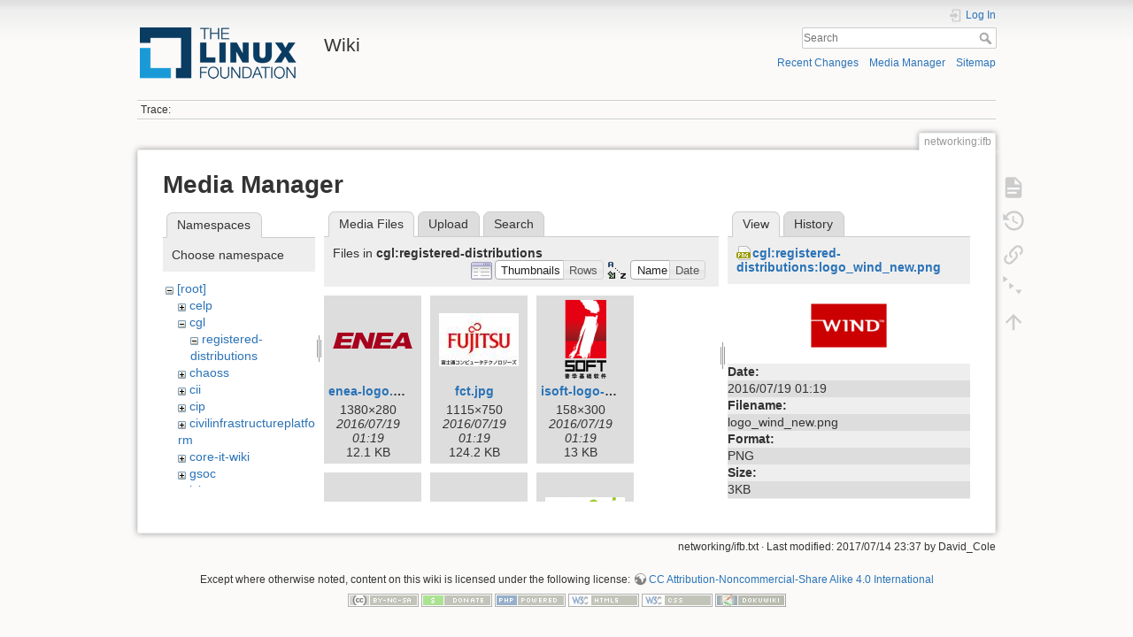

--- FILE ---
content_type: text/html; charset=utf-8
request_url: https://wiki.linuxfoundation.org/networking/ifb?image=cgl%3Aregistered-distributions%3Alogo_wind_new.png&ns=cgl%3Aregistered-distributions&tab_details=view&do=media&tab_files=files
body_size: 29913
content:
<!DOCTYPE html>
<html lang="en" dir="ltr" class="no-js">
<head>
    <meta charset="utf-8" />
    <title>networking:ifb [Wiki]</title>
    <script>(function(H){H.className=H.className.replace(/\bno-js\b/,'js')})(document.documentElement)</script>
    <meta name="generator" content="DokuWiki"/>
<meta name="theme-color" content="#008800"/>
<meta name="robots" content="noindex,nofollow"/>
<link rel="search" type="application/opensearchdescription+xml" href="/lib/exe/opensearch.php" title="Wiki"/>
<link rel="start" href="/"/>
<link rel="contents" href="/networking/ifb?do=index" title="Sitemap"/>
<link rel="manifest" href="/lib/exe/manifest.php"/>
<link rel="alternate" type="application/rss+xml" title="Recent Changes" href="/feed.php"/>
<link rel="alternate" type="application/rss+xml" title="Current namespace" href="/feed.php?mode=list&amp;ns=networking"/>
<link rel="alternate" type="text/html" title="Plain HTML" href="/_export/xhtml/networking/ifb"/>
<link rel="alternate" type="text/plain" title="Wiki Markup" href="/_export/raw/networking/ifb"/>
<link rel="stylesheet" type="text/css" href="/lib/exe/css.php?t=dokuwiki&amp;tseed=3abf20f179d49a827de0782976186dc4"/>
<!--[if gte IE 9]><!-->
<script type="text/javascript">/*<![CDATA[*/var NS='networking';var JSINFO = {"plugins":{"edittable":{"default columnwidth":""}},"plugin_folded":{"hide":"hide","reveal":"reveal"},"id":"networking:ifb","namespace":"networking","ACT":"media","useHeadingNavigation":0,"useHeadingContent":0};
/*!]]>*/</script>
<script type="text/javascript" charset="utf-8" src="/lib/exe/jquery.php?tseed=23f888679b4f1dc26eef34902aca964f"></script>
<script type="text/javascript" charset="utf-8" src="/lib/exe/js.php?t=dokuwiki&amp;tseed=3abf20f179d49a827de0782976186dc4"></script>
<script type="text/javascript">/*<![CDATA[*/document.documentElement.className += ' olCSSsupported';
/*!]]>*/</script>
<!--<![endif]-->
    <meta name="viewport" content="width=device-width,initial-scale=1" />
    <link rel="shortcut icon" href="/lib/tpl/dokuwiki/images/favicon.ico" />
<link rel="apple-touch-icon" href="/lib/tpl/dokuwiki/images/apple-touch-icon.png" />
    </head>

<body>
    <div id="dokuwiki__site"><div id="dokuwiki__top" class="site dokuwiki mode_media tpl_dokuwiki     ">

        
<!-- ********** HEADER ********** -->
<div id="dokuwiki__header"><div class="pad group">

    
    <div class="headings group">
        <ul class="a11y skip">
            <li><a href="#dokuwiki__content">skip to content</a></li>
        </ul>

        <h1><a href="/start"  accesskey="h" title="[H]"><img src="/_media/wiki/logo.png" width="200" height="64" alt="" /> <span>Wiki</span></a></h1>
            </div>

    <div class="tools group">
        <!-- USER TOOLS -->
                    <div id="dokuwiki__usertools">
                <h3 class="a11y">User Tools</h3>
                <ul>
                    <li class="action login"><a href="/networking/ifb?do=login&amp;sectok=" title="Log In" rel="nofollow"><span>Log In</span><svg xmlns="http://www.w3.org/2000/svg" width="24" height="24" viewBox="0 0 24 24"><path d="M10 17.25V14H3v-4h7V6.75L15.25 12 10 17.25M8 2h9a2 2 0 0 1 2 2v16a2 2 0 0 1-2 2H8a2 2 0 0 1-2-2v-4h2v4h9V4H8v4H6V4a2 2 0 0 1 2-2z"/></svg></a></li>                </ul>
            </div>
        
        <!-- SITE TOOLS -->
        <div id="dokuwiki__sitetools">
            <h3 class="a11y">Site Tools</h3>
            <form action="/start" method="get" role="search" class="search doku_form" id="dw__search" accept-charset="utf-8"><input type="hidden" name="do" value="search" /><input type="hidden" name="id" value="networking:ifb" /><div class="no"><input name="q" type="text" class="edit" title="[F]" accesskey="f" placeholder="Search" autocomplete="on" id="qsearch__in" value="" /><button value="1" type="submit" title="Search">Search</button><div id="qsearch__out" class="ajax_qsearch JSpopup"></div></div></form>            <div class="mobileTools">
                <form action="/doku.php" method="get" accept-charset="utf-8"><div class="no"><input type="hidden" name="id" value="networking:ifb" /><select name="do" class="edit quickselect" title="Tools"><option value="">Tools</option><optgroup label="Page Tools"><option value="">Show page</option><option value="revisions">Old revisions</option><option value="menuitemfolded">Fold/unfold all</option><option value="backlink">Backlinks</option></optgroup><optgroup label="Site Tools"><option value="recent">Recent Changes</option><option value="media">Media Manager</option><option value="index">Sitemap</option></optgroup><optgroup label="User Tools"><option value="login">Log In</option></optgroup></select><button type="submit">&gt;</button></div></form>            </div>
            <ul>
                <li class="action recent"><a href="/networking/ifb?do=recent" title="Recent Changes [r]" rel="nofollow" accesskey="r">Recent Changes</a></li><li class="action media"><a href="/networking/ifb?do=media&amp;ns=networking" title="Media Manager" rel="nofollow">Media Manager</a></li><li class="action index"><a href="/networking/ifb?do=index" title="Sitemap [x]" rel="nofollow" accesskey="x">Sitemap</a></li>            </ul>
        </div>

    </div>

    <!-- BREADCRUMBS -->
            <div class="breadcrumbs">
                                        <div class="trace"><span class="bchead">Trace:</span></div>
                    </div>
    


    <hr class="a11y" />
</div></div><!-- /header -->

        <div class="wrapper group">

            
            <!-- ********** CONTENT ********** -->
            <div id="dokuwiki__content"><div class="pad group">
                
                <div class="pageId"><span>networking:ifb</span></div>

                <div class="page group">
                                                            <!-- wikipage start -->
                    <div id="mediamanager__page">
<h1>Media Manager</h1>
<div class="panel namespaces">
<h2>Namespaces</h2>
<div class="panelHeader">Choose namespace</div>
<div class="panelContent" id="media__tree">

<ul class="idx">
<li class="media level0 open"><img src="/lib/images/minus.gif" alt="−" /><div class="li"><a href="/networking/ifb?ns=&amp;tab_files=files&amp;do=media&amp;tab_details=view&amp;image=cgl%3Aregistered-distributions%3Alogo_wind_new.png" class="idx_dir">[root]</a></div>
<ul class="idx">
<li class="media level1 closed"><img src="/lib/images/plus.gif" alt="+" /><div class="li"><a href="/networking/ifb?ns=celp&amp;tab_files=files&amp;do=media&amp;tab_details=view&amp;image=cgl%3Aregistered-distributions%3Alogo_wind_new.png" class="idx_dir">celp</a></div></li>
<li class="media level1 open"><img src="/lib/images/minus.gif" alt="−" /><div class="li"><a href="/networking/ifb?ns=cgl&amp;tab_files=files&amp;do=media&amp;tab_details=view&amp;image=cgl%3Aregistered-distributions%3Alogo_wind_new.png" class="idx_dir">cgl</a></div>
<ul class="idx">
<li class="media level2 open"><img src="/lib/images/minus.gif" alt="−" /><div class="li"><a href="/networking/ifb?ns=cgl%2Fregistered-distributions&amp;tab_files=files&amp;do=media&amp;tab_details=view&amp;image=cgl%3Aregistered-distributions%3Alogo_wind_new.png" class="idx_dir">registered-distributions</a></div></li>
</ul>
</li>
<li class="media level1 closed"><img src="/lib/images/plus.gif" alt="+" /><div class="li"><a href="/networking/ifb?ns=chaoss&amp;tab_files=files&amp;do=media&amp;tab_details=view&amp;image=cgl%3Aregistered-distributions%3Alogo_wind_new.png" class="idx_dir">chaoss</a></div></li>
<li class="media level1 closed"><img src="/lib/images/plus.gif" alt="+" /><div class="li"><a href="/networking/ifb?ns=cii&amp;tab_files=files&amp;do=media&amp;tab_details=view&amp;image=cgl%3Aregistered-distributions%3Alogo_wind_new.png" class="idx_dir">cii</a></div></li>
<li class="media level1 closed"><img src="/lib/images/plus.gif" alt="+" /><div class="li"><a href="/networking/ifb?ns=cip&amp;tab_files=files&amp;do=media&amp;tab_details=view&amp;image=cgl%3Aregistered-distributions%3Alogo_wind_new.png" class="idx_dir">cip</a></div></li>
<li class="media level1 closed"><img src="/lib/images/plus.gif" alt="+" /><div class="li"><a href="/networking/ifb?ns=civilinfrastructureplatform&amp;tab_files=files&amp;do=media&amp;tab_details=view&amp;image=cgl%3Aregistered-distributions%3Alogo_wind_new.png" class="idx_dir">civilinfrastructureplatform</a></div></li>
<li class="media level1 closed"><img src="/lib/images/plus.gif" alt="+" /><div class="li"><a href="/networking/ifb?ns=core-it-wiki&amp;tab_files=files&amp;do=media&amp;tab_details=view&amp;image=cgl%3Aregistered-distributions%3Alogo_wind_new.png" class="idx_dir">core-it-wiki</a></div></li>
<li class="media level1 closed"><img src="/lib/images/plus.gif" alt="+" /><div class="li"><a href="/networking/ifb?ns=gsoc&amp;tab_files=files&amp;do=media&amp;tab_details=view&amp;image=cgl%3Aregistered-distributions%3Alogo_wind_new.png" class="idx_dir">gsoc</a></div></li>
<li class="media level1 closed"><img src="/lib/images/plus.gif" alt="+" /><div class="li"><a href="/networking/ifb?ns=lsb&amp;tab_files=files&amp;do=media&amp;tab_details=view&amp;image=cgl%3Aregistered-distributions%3Alogo_wind_new.png" class="idx_dir">lsb</a></div></li>
<li class="media level1 closed"><img src="/lib/images/plus.gif" alt="+" /><div class="li"><a href="/networking/ifb?ns=networking&amp;tab_files=files&amp;do=media&amp;tab_details=view&amp;image=cgl%3Aregistered-distributions%3Alogo_wind_new.png" class="idx_dir">networking</a></div></li>
<li class="media level1 closed"><img src="/lib/images/plus.gif" alt="+" /><div class="li"><a href="/networking/ifb?ns=olmapmaps&amp;tab_files=files&amp;do=media&amp;tab_details=view&amp;image=cgl%3Aregistered-distributions%3Alogo_wind_new.png" class="idx_dir">olmapmaps</a></div></li>
<li class="media level1 closed"><img src="/lib/images/plus.gif" alt="+" /><div class="li"><a href="/networking/ifb?ns=openchain&amp;tab_files=files&amp;do=media&amp;tab_details=view&amp;image=cgl%3Aregistered-distributions%3Alogo_wind_new.png" class="idx_dir">openchain</a></div></li>
<li class="media level1 closed"><img src="/lib/images/plus.gif" alt="+" /><div class="li"><a href="/networking/ifb?ns=openmainframeproject&amp;tab_files=files&amp;do=media&amp;tab_details=view&amp;image=cgl%3Aregistered-distributions%3Alogo_wind_new.png" class="idx_dir">openmainframeproject</a></div></li>
<li class="media level1 closed"><img src="/lib/images/plus.gif" alt="+" /><div class="li"><a href="/networking/ifb?ns=openprinting&amp;tab_files=files&amp;do=media&amp;tab_details=view&amp;image=cgl%3Aregistered-distributions%3Alogo_wind_new.png" class="idx_dir">openprinting</a></div></li>
<li class="media level1 closed"><img src="/lib/images/plus.gif" alt="+" /><div class="li"><a href="/networking/ifb?ns=oss-health-metrics&amp;tab_files=files&amp;do=media&amp;tab_details=view&amp;image=cgl%3Aregistered-distributions%3Alogo_wind_new.png" class="idx_dir">oss-health-metrics</a></div></li>
<li class="media level1 closed"><img src="/lib/images/plus.gif" alt="+" /><div class="li"><a href="/networking/ifb?ns=realtime&amp;tab_files=files&amp;do=media&amp;tab_details=view&amp;image=cgl%3Aregistered-distributions%3Alogo_wind_new.png" class="idx_dir">realtime</a></div></li>
<li class="media level1 closed"><img src="/lib/images/plus.gif" alt="+" /><div class="li"><a href="/networking/ifb?ns=wiki&amp;tab_files=files&amp;do=media&amp;tab_details=view&amp;image=cgl%3Aregistered-distributions%3Alogo_wind_new.png" class="idx_dir">wiki</a></div></li>
</ul></li>
</ul>
</div>
</div>
<div class="panel filelist">
<h2 class="a11y">Media Files</h2>
<ul class="tabs">
<li><strong>Media Files</strong></li>
<li><a href="/networking/ifb?tab_files=upload&amp;do=media&amp;tab_details=view&amp;image=cgl%3Aregistered-distributions%3Alogo_wind_new.png&amp;ns=cgl%3Aregistered-distributions">Upload</a></li>
<li><a href="/networking/ifb?tab_files=search&amp;do=media&amp;tab_details=view&amp;image=cgl%3Aregistered-distributions%3Alogo_wind_new.png&amp;ns=cgl%3Aregistered-distributions">Search</a></li>
</ul>
<div class="panelHeader">
<h3>Files in <strong>cgl:registered-distributions</strong></h3>
<form class="options" method="get" action="/networking/ifb" accept-charset="utf-8"><div class="no">
<input type="hidden" name="do" value="media" /><input type="hidden" name="tab_files" value="files" /><input type="hidden" name="tab_details" value="view" /><input type="hidden" name="image" value="cgl:registered-distributions:logo_wind_new.png" /><input type="hidden" name="ns" value="cgl:registered-distributions" /><ul>
<li class="listType"><label class="thumbs" for="listType__thumbs"><input type="radio" id="listType__thumbs" name="list_dwmedia" value="thumbs" checked="checked" /> <span>Thumbnails</span></label>
<label class="rows" for="listType__rows"><input type="radio" id="listType__rows" name="list_dwmedia" value="rows" /> <span>Rows</span></label>
</li>
<li class="sortBy"><label class="name" for="sortBy__name"><input type="radio" id="sortBy__name" name="sort_dwmedia" value="name" checked="checked" /> <span>Name</span></label>
<label class="date" for="sortBy__date"><input type="radio" id="sortBy__date" name="sort_dwmedia" value="date" /> <span>Date</span></label>
</li>
<li><button type="submit">Apply</button>
</li>
</ul>
</div></form>
</div>
<div class="panelContent">
<ul class="thumbs"><li><dl title="cgl:registered-distributions:enea-logo.png">
<dt><a id="l_:cgl:registered-distributions:enea-logo.png" class="image thumb" href="/networking/ifb?image=cgl%3Aregistered-distributions%3Aenea-logo.png&amp;ns=cgl%3Aregistered-distributions&amp;tab_details=view&amp;do=media&amp;tab_files=files"><img src="/_media/cgl/registered-distributions/enea-logo.png?w=90&amp;h=18&amp;t=1468891193&amp;tok=fcc7d6" alt="cgl:registered-distributions:enea-logo.png" /></a></dt>
<dd class="name"><a href="/networking/ifb?image=cgl%3Aregistered-distributions%3Aenea-logo.png&amp;ns=cgl%3Aregistered-distributions&amp;tab_details=view&amp;do=media&amp;tab_files=files" id="h_:cgl:registered-distributions:enea-logo.png">enea-logo.png</a></dd>
<dd class="size">1380&#215;280</dd>
<dd class="date">2016/07/19 01:19</dd>
<dd class="filesize">12.1 KB</dd>
</dl></li>
<li><dl title="cgl:registered-distributions:fct.jpg">
<dt><a id="l_:cgl:registered-distributions:fct.jpg" class="image thumb" href="/networking/ifb?image=cgl%3Aregistered-distributions%3Afct.jpg&amp;ns=cgl%3Aregistered-distributions&amp;tab_details=view&amp;do=media&amp;tab_files=files"><img src="/_media/cgl/registered-distributions/fct.jpg?w=90&amp;h=60&amp;t=1468891193&amp;tok=36ef65" alt="cgl:registered-distributions:fct.jpg" /></a></dt>
<dd class="name"><a href="/networking/ifb?image=cgl%3Aregistered-distributions%3Afct.jpg&amp;ns=cgl%3Aregistered-distributions&amp;tab_details=view&amp;do=media&amp;tab_files=files" id="h_:cgl:registered-distributions:fct.jpg">fct.jpg</a></dd>
<dd class="size">1115&#215;750</dd>
<dd class="date">2016/07/19 01:19</dd>
<dd class="filesize">124.2 KB</dd>
</dl></li>
<li><dl title="cgl:registered-distributions:isoft-logo-sm.png">
<dt><a id="l_:cgl:registered-distributions:isoft-logo-sm.png" class="image thumb" href="/networking/ifb?image=cgl%3Aregistered-distributions%3Aisoft-logo-sm.png&amp;ns=cgl%3Aregistered-distributions&amp;tab_details=view&amp;do=media&amp;tab_files=files"><img src="/_media/cgl/registered-distributions/isoft-logo-sm.png?w=47&amp;h=90&amp;t=1468891193&amp;tok=9d39f4" alt="cgl:registered-distributions:isoft-logo-sm.png" /></a></dt>
<dd class="name"><a href="/networking/ifb?image=cgl%3Aregistered-distributions%3Aisoft-logo-sm.png&amp;ns=cgl%3Aregistered-distributions&amp;tab_details=view&amp;do=media&amp;tab_files=files" id="h_:cgl:registered-distributions:isoft-logo-sm.png">isoft-logo-sm.png</a></dd>
<dd class="size">158&#215;300</dd>
<dd class="date">2016/07/19 01:19</dd>
<dd class="filesize">13 KB</dd>
</dl></li>
<li><dl title="cgl:registered-distributions:logo-400x143.png">
<dt><a id="l_:cgl:registered-distributions:logo-400x143.png" class="image thumb" href="/networking/ifb?image=cgl%3Aregistered-distributions%3Alogo-400x143.png&amp;ns=cgl%3Aregistered-distributions&amp;tab_details=view&amp;do=media&amp;tab_files=files"><img src="/_media/cgl/registered-distributions/logo-400x143.png?w=90&amp;h=32&amp;t=1468891193&amp;tok=fd6940" alt="cgl:registered-distributions:logo-400x143.png" /></a></dt>
<dd class="name"><a href="/networking/ifb?image=cgl%3Aregistered-distributions%3Alogo-400x143.png&amp;ns=cgl%3Aregistered-distributions&amp;tab_details=view&amp;do=media&amp;tab_files=files" id="h_:cgl:registered-distributions:logo-400x143.png">logo-400x143.png</a></dd>
<dd class="size">400&#215;143</dd>
<dd class="date">2016/07/19 01:19</dd>
<dd class="filesize">15.1 KB</dd>
</dl></li>
<li><dl title="cgl:registered-distributions:logo_of_cgel.png">
<dt><a id="l_:cgl:registered-distributions:logo_of_cgel.png" class="image thumb" href="/networking/ifb?image=cgl%3Aregistered-distributions%3Alogo_of_cgel.png&amp;ns=cgl%3Aregistered-distributions&amp;tab_details=view&amp;do=media&amp;tab_files=files"><img src="/_media/cgl/registered-distributions/logo_of_cgel.png?w=90&amp;h=25&amp;t=1468891193&amp;tok=caf668" alt="cgl:registered-distributions:logo_of_cgel.png" /></a></dt>
<dd class="name"><a href="/networking/ifb?image=cgl%3Aregistered-distributions%3Alogo_of_cgel.png&amp;ns=cgl%3Aregistered-distributions&amp;tab_details=view&amp;do=media&amp;tab_files=files" id="h_:cgl:registered-distributions:logo_of_cgel.png">logo_of_cgel.png</a></dd>
<dd class="size">159&#215;45</dd>
<dd class="date">2016/07/19 01:19</dd>
<dd class="filesize">3.8 KB</dd>
</dl></li>
<li><dl title="cgl:registered-distributions:logo_of_newstar_cgsl.png">
<dt><a id="l_:cgl:registered-distributions:logo_of_newstar_cgsl.png" class="image thumb" href="/networking/ifb?image=cgl%3Aregistered-distributions%3Alogo_of_newstar_cgsl.png&amp;ns=cgl%3Aregistered-distributions&amp;tab_details=view&amp;do=media&amp;tab_files=files"><img src="/_media/cgl/registered-distributions/logo_of_newstar_cgsl.png?w=90&amp;h=43&amp;t=1468891193&amp;tok=ebcead" alt="cgl:registered-distributions:logo_of_newstar_cgsl.png" /></a></dt>
<dd class="name"><a href="/networking/ifb?image=cgl%3Aregistered-distributions%3Alogo_of_newstar_cgsl.png&amp;ns=cgl%3Aregistered-distributions&amp;tab_details=view&amp;do=media&amp;tab_files=files" id="h_:cgl:registered-distributions:logo_of_newstar_cgsl.png">logo_of_newstar_cgsl.png</a></dd>
<dd class="size">205&#215;100</dd>
<dd class="date">2016/07/19 01:19</dd>
<dd class="filesize">3.5 KB</dd>
</dl></li>
<li><dl title="cgl:registered-distributions:logo_suse.png">
<dt><a id="l_:cgl:registered-distributions:logo_suse.png" class="image thumb" href="/networking/ifb?image=cgl%3Aregistered-distributions%3Alogo_suse.png&amp;ns=cgl%3Aregistered-distributions&amp;tab_details=view&amp;do=media&amp;tab_files=files"><img src="/_media/cgl/registered-distributions/logo_suse.png?w=90&amp;h=72&amp;t=1468891193&amp;tok=d080ad" alt="cgl:registered-distributions:logo_suse.png" /></a></dt>
<dd class="name"><a href="/networking/ifb?image=cgl%3Aregistered-distributions%3Alogo_suse.png&amp;ns=cgl%3Aregistered-distributions&amp;tab_details=view&amp;do=media&amp;tab_files=files" id="h_:cgl:registered-distributions:logo_suse.png">logo_suse.png</a></dd>
<dd class="size">125&#215;100</dd>
<dd class="date">2016/07/19 01:19</dd>
<dd class="filesize">7.5 KB</dd>
</dl></li>
<li><dl title="cgl:registered-distributions:logo_wind_new.png">
<dt><a id="l_:cgl:registered-distributions:logo_wind_new.png" class="image thumb" href="/networking/ifb?image=cgl%3Aregistered-distributions%3Alogo_wind_new.png&amp;ns=cgl%3Aregistered-distributions&amp;tab_details=view&amp;do=media&amp;tab_files=files"><img src="/_media/cgl/registered-distributions/logo_wind_new.png?w=90&amp;h=67&amp;t=1468891193&amp;tok=416cd3" alt="cgl:registered-distributions:logo_wind_new.png" /></a></dt>
<dd class="name"><a href="/networking/ifb?image=cgl%3Aregistered-distributions%3Alogo_wind_new.png&amp;ns=cgl%3Aregistered-distributions&amp;tab_details=view&amp;do=media&amp;tab_files=files" id="h_:cgl:registered-distributions:logo_wind_new.png">logo_wind_new.png</a></dd>
<dd class="size">100&#215;75</dd>
<dd class="date">2016/07/19 01:19</dd>
<dd class="filesize">3.2 KB</dd>
</dl></li>
<li><dl title="cgl:registered-distributions:mv-logo.png">
<dt><a id="l_:cgl:registered-distributions:mv-logo.png" class="image thumb" href="/networking/ifb?image=cgl%3Aregistered-distributions%3Amv-logo.png&amp;ns=cgl%3Aregistered-distributions&amp;tab_details=view&amp;do=media&amp;tab_files=files"><img src="/_media/cgl/registered-distributions/mv-logo.png?w=90&amp;h=82&amp;t=1468891193&amp;tok=79825b" alt="cgl:registered-distributions:mv-logo.png" /></a></dt>
<dd class="name"><a href="/networking/ifb?image=cgl%3Aregistered-distributions%3Amv-logo.png&amp;ns=cgl%3Aregistered-distributions&amp;tab_details=view&amp;do=media&amp;tab_files=files" id="h_:cgl:registered-distributions:mv-logo.png">mv-logo.png</a></dd>
<dd class="size">710&#215;648</dd>
<dd class="date">2016/07/19 01:19</dd>
<dd class="filesize">29.5 KB</dd>
</dl></li>
<li><dl title="cgl:registered-distributions:neokylin.png">
<dt><a id="l_:cgl:registered-distributions:neokylin.png" class="image thumb" href="/networking/ifb?image=cgl%3Aregistered-distributions%3Aneokylin.png&amp;ns=cgl%3Aregistered-distributions&amp;tab_details=view&amp;do=media&amp;tab_files=files"><img src="/_media/cgl/registered-distributions/neokylin.png?w=84&amp;h=90&amp;t=1468891193&amp;tok=d6f3eb" alt="cgl:registered-distributions:neokylin.png" /></a></dt>
<dd class="name"><a href="/networking/ifb?image=cgl%3Aregistered-distributions%3Aneokylin.png&amp;ns=cgl%3Aregistered-distributions&amp;tab_details=view&amp;do=media&amp;tab_files=files" id="h_:cgl:registered-distributions:neokylin.png">neokylin.png</a></dd>
<dd class="size">224&#215;240</dd>
<dd class="date">2016/07/19 01:19</dd>
<dd class="filesize">47.3 KB</dd>
</dl></li>
<li><dl title="cgl:registered-distributions:nfs-logo.gif">
<dt><a id="l_:cgl:registered-distributions:nfs-logo.gif" class="image thumb" href="/networking/ifb?image=cgl%3Aregistered-distributions%3Anfs-logo.gif&amp;ns=cgl%3Aregistered-distributions&amp;tab_details=view&amp;do=media&amp;tab_files=files"><img src="/_media/cgl/registered-distributions/nfs-logo.gif?w=75&amp;h=90&amp;t=1468891193&amp;tok=78cd5f" alt="cgl:registered-distributions:nfs-logo.gif" /></a></dt>
<dd class="name"><a href="/networking/ifb?image=cgl%3Aregistered-distributions%3Anfs-logo.gif&amp;ns=cgl%3Aregistered-distributions&amp;tab_details=view&amp;do=media&amp;tab_files=files" id="h_:cgl:registered-distributions:nfs-logo.gif">nfs-logo.gif</a></dd>
<dd class="size">756&#215;900</dd>
<dd class="date">2016/07/19 01:19</dd>
<dd class="filesize">193.7 KB</dd>
</dl></li>
<li><dl title="cgl:registered-distributions:redflag-logo_0.jpg">
<dt><a id="l_:cgl:registered-distributions:redflag-logo_0.jpg" class="image thumb" href="/networking/ifb?image=cgl%3Aregistered-distributions%3Aredflag-logo_0.jpg&amp;ns=cgl%3Aregistered-distributions&amp;tab_details=view&amp;do=media&amp;tab_files=files"><img src="/_media/cgl/registered-distributions/redflag-logo_0.jpg?w=90&amp;h=68&amp;t=1468891193&amp;tok=2f6adf" alt="cgl:registered-distributions:redflag-logo_0.jpg" /></a></dt>
<dd class="name"><a href="/networking/ifb?image=cgl%3Aregistered-distributions%3Aredflag-logo_0.jpg&amp;ns=cgl%3Aregistered-distributions&amp;tab_details=view&amp;do=media&amp;tab_files=files" id="h_:cgl:registered-distributions:redflag-logo_0.jpg">redflag-logo_0.jpg</a></dd>
<dd class="size">292&#215;221</dd>
<dd class="date">2016/07/19 01:19</dd>
<dd class="filesize">19.1 KB</dd>
</dl></li>
</ul>
</div>
</div>
<div class="panel file">
<h2 class="a11y">File</h2>
<ul class="tabs">
<li><strong>View</strong></li>
<li><a href="/networking/ifb?tab_details=history&amp;do=media&amp;tab_files=files&amp;image=cgl%3Aregistered-distributions%3Alogo_wind_new.png&amp;ns=cgl%3Aregistered-distributions">History</a></li>
</ul>
<div class="panelHeader"><h3><strong><a href="/_media/cgl/registered-distributions/logo_wind_new.png" class="select mediafile mf_png" title="View original file">cgl:registered-distributions:logo_wind_new.png</a></strong></h3></div>
<div class="panelContent">
<div class="image"><a href="/_media/cgl/registered-distributions/logo_wind_new.png?t=1468891193&amp;w=100&amp;h=75&amp;tok=65c297" target="_blank" title="View original file"><img src="/_media/cgl/registered-distributions/logo_wind_new.png?t=1468891193&amp;w=100&amp;h=75&amp;tok=65c297" alt="" style="max-width: 100px;" /></a></div>
<ul class="actions">
</ul>
<dl>
<dt>Date:</dt><dd>2016/07/19 01:19</dd>
<dt>Filename:</dt><dd>logo_wind_new.png</dd>
<dt>Format:</dt><dd>PNG</dd>
<dt>Size:</dt><dd>3KB</dd>
<dt>Width:</dt><dd>100</dd>
<dt>Height:</dt><dd>75</dd>
</dl>
<dl>
<dt>References for:</dt><dd><a href="/cgl/registered-distributions" class="wikilink1" title="cgl:registered-distributions">registered-distributions</a></dd></dl>
</div>
</div>
</div>

                    <!-- wikipage stop -->
                                    </div>

                <div class="docInfo"><bdi>networking/ifb.txt</bdi> · Last modified: 2017/07/14 23:37 by <bdi>David_Cole</bdi></div>

                            </div></div><!-- /content -->

            <hr class="a11y" />

            <!-- PAGE ACTIONS -->
            <div id="dokuwiki__pagetools">
                <h3 class="a11y">Page Tools</h3>
                <div class="tools">
                    <ul>
                        <li class="show"><a href="/networking/ifb?do=" title="Show page [v]" rel="nofollow" accesskey="v"><span>Show page</span><svg xmlns="http://www.w3.org/2000/svg" width="24" height="24" viewBox="0 0 24 24"><path d="M13 9h5.5L13 3.5V9M6 2h8l6 6v12a2 2 0 0 1-2 2H6a2 2 0 0 1-2-2V4c0-1.11.89-2 2-2m9 16v-2H6v2h9m3-4v-2H6v2h12z"/></svg></a></li><li class="revs"><a href="/networking/ifb?do=revisions" title="Old revisions [o]" rel="nofollow" accesskey="o"><span>Old revisions</span><svg xmlns="http://www.w3.org/2000/svg" width="24" height="24" viewBox="0 0 24 24"><path d="M11 7v5.11l4.71 2.79.79-1.28-4-2.37V7m0-5C8.97 2 5.91 3.92 4.27 6.77L2 4.5V11h6.5L5.75 8.25C6.96 5.73 9.5 4 12.5 4a7.5 7.5 0 0 1 7.5 7.5 7.5 7.5 0 0 1-7.5 7.5c-3.27 0-6.03-2.09-7.06-5h-2.1c1.1 4.03 4.77 7 9.16 7 5.24 0 9.5-4.25 9.5-9.5A9.5 9.5 0 0 0 12.5 2z"/></svg></a></li><li class="backlink"><a href="/networking/ifb?do=backlink" title="Backlinks" rel="nofollow"><span>Backlinks</span><svg xmlns="http://www.w3.org/2000/svg" width="24" height="24" viewBox="0 0 24 24"><path d="M10.59 13.41c.41.39.41 1.03 0 1.42-.39.39-1.03.39-1.42 0a5.003 5.003 0 0 1 0-7.07l3.54-3.54a5.003 5.003 0 0 1 7.07 0 5.003 5.003 0 0 1 0 7.07l-1.49 1.49c.01-.82-.12-1.64-.4-2.42l.47-.48a2.982 2.982 0 0 0 0-4.24 2.982 2.982 0 0 0-4.24 0l-3.53 3.53a2.982 2.982 0 0 0 0 4.24m2.82-4.24c.39-.39 1.03-.39 1.42 0a5.003 5.003 0 0 1 0 7.07l-3.54 3.54a5.003 5.003 0 0 1-7.07 0 5.003 5.003 0 0 1 0-7.07l1.49-1.49c-.01.82.12 1.64.4 2.43l-.47.47a2.982 2.982 0 0 0 0 4.24 2.982 2.982 0 0 0 4.24 0l3.53-3.53a2.982 2.982 0 0 0 0-4.24.973.973 0 0 1 0-1.42z"/></svg></a></li><li class="menuitemfolded"><a href="javascript:void(0);" title="Fold/unfold all" rel="nofollow" class="fold_unfold_all_new" onclick="fold_unfold_all();"><span>Fold/unfold all</span><svg xmlns="http://www.w3.org/2000/svg" width="24" height="24" viewBox="0 0 24 24"><path d="M 2,0 L 6.5,3 L 2,6 z M 8,6.6 L 12.5,9.6 L 8,12.6 z M 14,13.2 L 20,13.2 L 17,17.7 z"/></svg></a></li><li class="top"><a href="#dokuwiki__top" title="Back to top [t]" rel="nofollow" accesskey="t"><span>Back to top</span><svg xmlns="http://www.w3.org/2000/svg" width="24" height="24" viewBox="0 0 24 24"><path d="M13 20h-2V8l-5.5 5.5-1.42-1.42L12 4.16l7.92 7.92-1.42 1.42L13 8v12z"/></svg></a></li>                    </ul>
                </div>
            </div>
        </div><!-- /wrapper -->

        
<!-- ********** FOOTER ********** -->
<div id="dokuwiki__footer"><div class="pad">
    <div class="license">Except where otherwise noted, content on this wiki is licensed under the following license: <bdi><a href="http://creativecommons.org/licenses/by-nc-sa/4.0/" rel="license" class="urlextern">CC Attribution-Noncommercial-Share Alike 4.0 International</a></bdi></div>
    <div class="buttons">
        <a href="http://creativecommons.org/licenses/by-nc-sa/4.0/" rel="license"><img src="/lib/images/license/button/cc-by-nc-sa.png" alt="CC Attribution-Noncommercial-Share Alike 4.0 International" /></a>        <a href="https://www.dokuwiki.org/donate" title="Donate" ><img
            src="/lib/tpl/dokuwiki/images/button-donate.gif" width="80" height="15" alt="Donate" /></a>
        <a href="https://php.net" title="Powered by PHP" ><img
            src="/lib/tpl/dokuwiki/images/button-php.gif" width="80" height="15" alt="Powered by PHP" /></a>
        <a href="//validator.w3.org/check/referer" title="Valid HTML5" ><img
            src="/lib/tpl/dokuwiki/images/button-html5.png" width="80" height="15" alt="Valid HTML5" /></a>
        <a href="//jigsaw.w3.org/css-validator/check/referer?profile=css3" title="Valid CSS" ><img
            src="/lib/tpl/dokuwiki/images/button-css.png" width="80" height="15" alt="Valid CSS" /></a>
        <a href="https://dokuwiki.org/" title="Driven by DokuWiki" ><img
            src="/lib/tpl/dokuwiki/images/button-dw.png" width="80" height="15" alt="Driven by DokuWiki" /></a>
    </div>
</div></div><!-- /footer -->

    </div></div><!-- /site -->

    <div class="no"><img src="/lib/exe/indexer.php?id=networking%3Aifb&amp;1768478715" width="2" height="1" alt="" /></div>
    <div id="screen__mode" class="no"></div></body>
</html>
